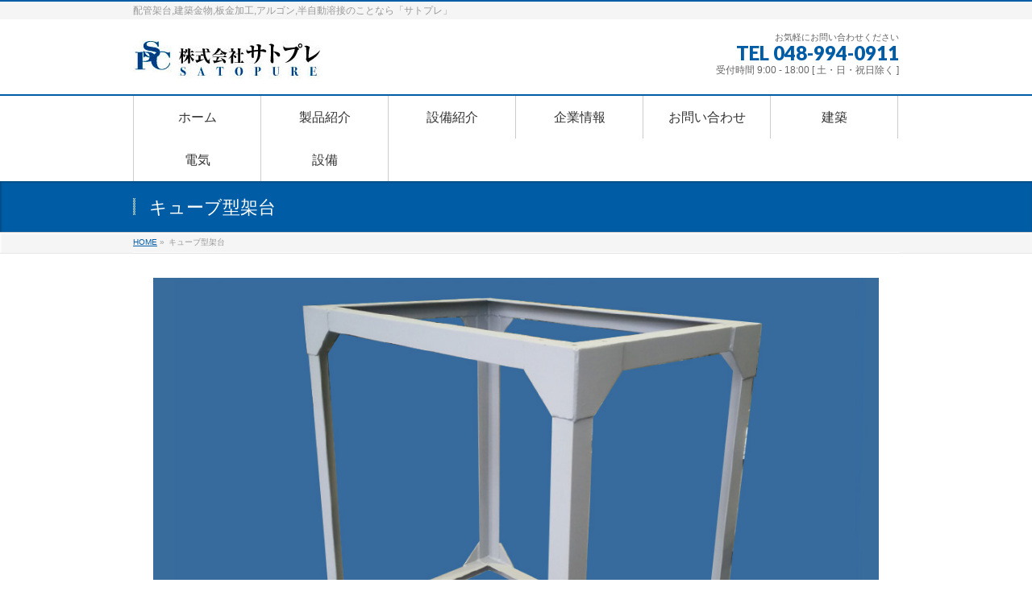

--- FILE ---
content_type: text/html; charset=UTF-8
request_url: https://satopure.com/%E8%A3%BD%E5%93%81%E7%B4%B9%E4%BB%8B/%E6%9E%B6%E5%8F%B0%E7%B3%BB/%E3%82%AD%E3%83%A5%E3%83%BC%E3%83%96%E5%9E%8B%E6%9E%B6%E5%8F%B0/attachment/%E3%82%AD%E3%83%A5%E3%83%BC%E3%83%96%E5%9E%8B%E6%9E%B6%E5%8F%B002/
body_size: 13657
content:
<!DOCTYPE html>
<!--[if IE]>
<meta http-equiv="X-UA-Compatible" content="IE=Edge">
<![endif]-->
<html xmlns:fb="http://ogp.me/ns/fb#" dir="ltr" lang="ja"
	prefix="og: https://ogp.me/ns#" >
<head>
<meta charset="UTF-8" />

<link rel="start" href="https://satopure.com" title="HOME" />

<meta id="viewport" name="viewport" content="width=device-width, initial-scale=1">
<!--[if lt IE 9]><script src="https://satopure.com/wp/wp-content/themes/biz-vektor/js/html5.js"></script><![endif]-->

		<!-- All in One SEO 4.3.4.1 - aioseo.com -->
		<title>キューブ型架台 | 株式会社サトプレ</title>
		<meta name="description" content="キューブ型架台" />
		<meta name="robots" content="max-image-preview:large" />
		<link rel="canonical" href="https://satopure.com/%e8%a3%bd%e5%93%81%e7%b4%b9%e4%bb%8b/%e6%9e%b6%e5%8f%b0%e7%b3%bb/%e3%82%ad%e3%83%a5%e3%83%bc%e3%83%96%e5%9e%8b%e6%9e%b6%e5%8f%b0/attachment/%e3%82%ad%e3%83%a5%e3%83%bc%e3%83%96%e5%9e%8b%e6%9e%b6%e5%8f%b002/" />
		<meta name="generator" content="All in One SEO (AIOSEO) 4.3.4.1 " />
		<meta property="og:locale" content="ja_JP" />
		<meta property="og:site_name" content="株式会社サトプレ | 配管架台,建築金物,板金加工,アルゴン,半自動溶接のことなら「サトプレ」" />
		<meta property="og:type" content="article" />
		<meta property="og:title" content="キューブ型架台 | 株式会社サトプレ" />
		<meta property="og:url" content="https://satopure.com/%e8%a3%bd%e5%93%81%e7%b4%b9%e4%bb%8b/%e6%9e%b6%e5%8f%b0%e7%b3%bb/%e3%82%ad%e3%83%a5%e3%83%bc%e3%83%96%e5%9e%8b%e6%9e%b6%e5%8f%b0/attachment/%e3%82%ad%e3%83%a5%e3%83%bc%e3%83%96%e5%9e%8b%e6%9e%b6%e5%8f%b002/" />
		<meta property="article:published_time" content="2021-04-02T15:16:55+00:00" />
		<meta property="article:modified_time" content="2021-04-03T15:59:22+00:00" />
		<meta name="twitter:card" content="summary" />
		<meta name="twitter:title" content="キューブ型架台 | 株式会社サトプレ" />
		<script type="application/ld+json" class="aioseo-schema">
			{"@context":"https:\/\/schema.org","@graph":[{"@type":"BreadcrumbList","@id":"https:\/\/satopure.com\/%e8%a3%bd%e5%93%81%e7%b4%b9%e4%bb%8b\/%e6%9e%b6%e5%8f%b0%e7%b3%bb\/%e3%82%ad%e3%83%a5%e3%83%bc%e3%83%96%e5%9e%8b%e6%9e%b6%e5%8f%b0\/attachment\/%e3%82%ad%e3%83%a5%e3%83%bc%e3%83%96%e5%9e%8b%e6%9e%b6%e5%8f%b002\/#breadcrumblist","itemListElement":[{"@type":"ListItem","@id":"https:\/\/satopure.com\/#listItem","position":1,"item":{"@type":"WebPage","@id":"https:\/\/satopure.com\/","name":"\u30db\u30fc\u30e0","description":"\u57fc\u7389\u770c\u516b\u6f6e\u5e02,\u914d\u7ba1\u67b6\u53f0,\u5efa\u7bc9\u91d1\u7269,\u677f\u91d1\u52a0\u5de5,\u30a2\u30eb\u30b4\u30f3,\u534a\u81ea\u52d5\u6eb6\u63a5,\u30b5\u30c8\u30d7\u30ec,\u67b6\u53f0,\u30b9\u30ea\u30fc\u30d6,","url":"https:\/\/satopure.com\/"},"nextItem":"https:\/\/satopure.com\/%e8%a3%bd%e5%93%81%e7%b4%b9%e4%bb%8b\/%e6%9e%b6%e5%8f%b0%e7%b3%bb\/%e3%82%ad%e3%83%a5%e3%83%bc%e3%83%96%e5%9e%8b%e6%9e%b6%e5%8f%b0\/attachment\/%e3%82%ad%e3%83%a5%e3%83%bc%e3%83%96%e5%9e%8b%e6%9e%b6%e5%8f%b002\/#listItem"},{"@type":"ListItem","@id":"https:\/\/satopure.com\/%e8%a3%bd%e5%93%81%e7%b4%b9%e4%bb%8b\/%e6%9e%b6%e5%8f%b0%e7%b3%bb\/%e3%82%ad%e3%83%a5%e3%83%bc%e3%83%96%e5%9e%8b%e6%9e%b6%e5%8f%b0\/attachment\/%e3%82%ad%e3%83%a5%e3%83%bc%e3%83%96%e5%9e%8b%e6%9e%b6%e5%8f%b002\/#listItem","position":2,"item":{"@type":"WebPage","@id":"https:\/\/satopure.com\/%e8%a3%bd%e5%93%81%e7%b4%b9%e4%bb%8b\/%e6%9e%b6%e5%8f%b0%e7%b3%bb\/%e3%82%ad%e3%83%a5%e3%83%bc%e3%83%96%e5%9e%8b%e6%9e%b6%e5%8f%b0\/attachment\/%e3%82%ad%e3%83%a5%e3%83%bc%e3%83%96%e5%9e%8b%e6%9e%b6%e5%8f%b002\/","name":"\u30ad\u30e5\u30fc\u30d6\u578b\u67b6\u53f0","description":"\u30ad\u30e5\u30fc\u30d6\u578b\u67b6\u53f0","url":"https:\/\/satopure.com\/%e8%a3%bd%e5%93%81%e7%b4%b9%e4%bb%8b\/%e6%9e%b6%e5%8f%b0%e7%b3%bb\/%e3%82%ad%e3%83%a5%e3%83%bc%e3%83%96%e5%9e%8b%e6%9e%b6%e5%8f%b0\/attachment\/%e3%82%ad%e3%83%a5%e3%83%bc%e3%83%96%e5%9e%8b%e6%9e%b6%e5%8f%b002\/"},"previousItem":"https:\/\/satopure.com\/#listItem"}]},{"@type":"ItemPage","@id":"https:\/\/satopure.com\/%e8%a3%bd%e5%93%81%e7%b4%b9%e4%bb%8b\/%e6%9e%b6%e5%8f%b0%e7%b3%bb\/%e3%82%ad%e3%83%a5%e3%83%bc%e3%83%96%e5%9e%8b%e6%9e%b6%e5%8f%b0\/attachment\/%e3%82%ad%e3%83%a5%e3%83%bc%e3%83%96%e5%9e%8b%e6%9e%b6%e5%8f%b002\/#itempage","url":"https:\/\/satopure.com\/%e8%a3%bd%e5%93%81%e7%b4%b9%e4%bb%8b\/%e6%9e%b6%e5%8f%b0%e7%b3%bb\/%e3%82%ad%e3%83%a5%e3%83%bc%e3%83%96%e5%9e%8b%e6%9e%b6%e5%8f%b0\/attachment\/%e3%82%ad%e3%83%a5%e3%83%bc%e3%83%96%e5%9e%8b%e6%9e%b6%e5%8f%b002\/","name":"\u30ad\u30e5\u30fc\u30d6\u578b\u67b6\u53f0 | \u682a\u5f0f\u4f1a\u793e\u30b5\u30c8\u30d7\u30ec","description":"\u30ad\u30e5\u30fc\u30d6\u578b\u67b6\u53f0","inLanguage":"ja","isPartOf":{"@id":"https:\/\/satopure.com\/#website"},"breadcrumb":{"@id":"https:\/\/satopure.com\/%e8%a3%bd%e5%93%81%e7%b4%b9%e4%bb%8b\/%e6%9e%b6%e5%8f%b0%e7%b3%bb\/%e3%82%ad%e3%83%a5%e3%83%bc%e3%83%96%e5%9e%8b%e6%9e%b6%e5%8f%b0\/attachment\/%e3%82%ad%e3%83%a5%e3%83%bc%e3%83%96%e5%9e%8b%e6%9e%b6%e5%8f%b002\/#breadcrumblist"},"author":{"@id":"https:\/\/satopure.com\/author\/ktk\/#author"},"creator":{"@id":"https:\/\/satopure.com\/author\/ktk\/#author"},"datePublished":"2021-04-02T15:16:55+09:00","dateModified":"2021-04-03T15:59:22+09:00"},{"@type":"Organization","@id":"https:\/\/satopure.com\/#organization","name":"\u682a\u5f0f\u4f1a\u793e\u30b5\u30c8\u30d7\u30ec","url":"https:\/\/satopure.com\/","logo":{"@type":"ImageObject","url":"https:\/\/satopure.com\/wp\/wp-content\/uploads\/2023\/04\/spc_logo.jpg","@id":"https:\/\/satopure.com\/#organizationLogo","width":519,"height":519},"image":{"@id":"https:\/\/satopure.com\/#organizationLogo"}},{"@type":"Person","@id":"https:\/\/satopure.com\/author\/ktk\/#author","url":"https:\/\/satopure.com\/author\/ktk\/","name":"ktk","image":{"@type":"ImageObject","@id":"https:\/\/satopure.com\/%e8%a3%bd%e5%93%81%e7%b4%b9%e4%bb%8b\/%e6%9e%b6%e5%8f%b0%e7%b3%bb\/%e3%82%ad%e3%83%a5%e3%83%bc%e3%83%96%e5%9e%8b%e6%9e%b6%e5%8f%b0\/attachment\/%e3%82%ad%e3%83%a5%e3%83%bc%e3%83%96%e5%9e%8b%e6%9e%b6%e5%8f%b002\/#authorImage","url":"https:\/\/secure.gravatar.com\/avatar\/4d4347d087b7b74e7e94bc82f558af67659baa86e14cf345e5e44a8a7d638553?s=96&d=mm&r=g","width":96,"height":96,"caption":"ktk"}},{"@type":"WebSite","@id":"https:\/\/satopure.com\/#website","url":"https:\/\/satopure.com\/","name":"\u682a\u5f0f\u4f1a\u793e\u30b5\u30c8\u30d7\u30ec","description":"\u914d\u7ba1\u67b6\u53f0,\u5efa\u7bc9\u91d1\u7269,\u677f\u91d1\u52a0\u5de5,\u30a2\u30eb\u30b4\u30f3,\u534a\u81ea\u52d5\u6eb6\u63a5\u306e\u3053\u3068\u306a\u3089\u300c\u30b5\u30c8\u30d7\u30ec\u300d","inLanguage":"ja","publisher":{"@id":"https:\/\/satopure.com\/#organization"}}]}
		</script>
		<!-- All in One SEO -->

<meta name="keywords" content="配管架台, 架台,建築金物,板金加工,半自動溶接,埼玉,八潮,スリーブ" />
<link rel='dns-prefetch' href='//maxcdn.bootstrapcdn.com' />
<link rel='dns-prefetch' href='//fonts.googleapis.com' />
<link rel="alternate" type="application/rss+xml" title="株式会社サトプレ &raquo; フィード" href="https://satopure.com/feed/" />
<link rel="alternate" type="application/rss+xml" title="株式会社サトプレ &raquo; コメントフィード" href="https://satopure.com/comments/feed/" />
<link rel="alternate" type="application/rss+xml" title="株式会社サトプレ &raquo; キューブ型架台 のコメントのフィード" href="https://satopure.com/%e8%a3%bd%e5%93%81%e7%b4%b9%e4%bb%8b/%e6%9e%b6%e5%8f%b0%e7%b3%bb/%e3%82%ad%e3%83%a5%e3%83%bc%e3%83%96%e5%9e%8b%e6%9e%b6%e5%8f%b0/attachment/%e3%82%ad%e3%83%a5%e3%83%bc%e3%83%96%e5%9e%8b%e6%9e%b6%e5%8f%b002/feed/" />
<link rel="alternate" title="oEmbed (JSON)" type="application/json+oembed" href="https://satopure.com/wp-json/oembed/1.0/embed?url=https%3A%2F%2Fsatopure.com%2F%25e8%25a3%25bd%25e5%2593%2581%25e7%25b4%25b9%25e4%25bb%258b%2F%25e6%259e%25b6%25e5%258f%25b0%25e7%25b3%25bb%2F%25e3%2582%25ad%25e3%2583%25a5%25e3%2583%25bc%25e3%2583%2596%25e5%259e%258b%25e6%259e%25b6%25e5%258f%25b0%2Fattachment%2F%25e3%2582%25ad%25e3%2583%25a5%25e3%2583%25bc%25e3%2583%2596%25e5%259e%258b%25e6%259e%25b6%25e5%258f%25b002%2F" />
<link rel="alternate" title="oEmbed (XML)" type="text/xml+oembed" href="https://satopure.com/wp-json/oembed/1.0/embed?url=https%3A%2F%2Fsatopure.com%2F%25e8%25a3%25bd%25e5%2593%2581%25e7%25b4%25b9%25e4%25bb%258b%2F%25e6%259e%25b6%25e5%258f%25b0%25e7%25b3%25bb%2F%25e3%2582%25ad%25e3%2583%25a5%25e3%2583%25bc%25e3%2583%2596%25e5%259e%258b%25e6%259e%25b6%25e5%258f%25b0%2Fattachment%2F%25e3%2582%25ad%25e3%2583%25a5%25e3%2583%25bc%25e3%2583%2596%25e5%259e%258b%25e6%259e%25b6%25e5%258f%25b002%2F&#038;format=xml" />
<meta name="description" content="キューブ型架台" />
<style type="text/css">.keyColorBG,.keyColorBGh:hover,.keyColor_bg,.keyColor_bg_hover:hover{background-color: #c30000;}.keyColorCl,.keyColorClh:hover,.keyColor_txt,.keyColor_txt_hover:hover{color: #c30000;}.keyColorBd,.keyColorBdh:hover,.keyColor_border,.keyColor_border_hover:hover{border-color: #c30000;}.color_keyBG,.color_keyBGh:hover,.color_key_bg,.color_key_bg_hover:hover{background-color: #c30000;}.color_keyCl,.color_keyClh:hover,.color_key_txt,.color_key_txt_hover:hover{color: #c30000;}.color_keyBd,.color_keyBdh:hover,.color_key_border,.color_key_border_hover:hover{border-color: #c30000;}</style>
<style id='wp-img-auto-sizes-contain-inline-css' type='text/css'>
img:is([sizes=auto i],[sizes^="auto," i]){contain-intrinsic-size:3000px 1500px}
/*# sourceURL=wp-img-auto-sizes-contain-inline-css */
</style>
<style id='wp-emoji-styles-inline-css' type='text/css'>

	img.wp-smiley, img.emoji {
		display: inline !important;
		border: none !important;
		box-shadow: none !important;
		height: 1em !important;
		width: 1em !important;
		margin: 0 0.07em !important;
		vertical-align: -0.1em !important;
		background: none !important;
		padding: 0 !important;
	}
/*# sourceURL=wp-emoji-styles-inline-css */
</style>
<style id='wp-block-library-inline-css' type='text/css'>
:root{--wp-block-synced-color:#7a00df;--wp-block-synced-color--rgb:122,0,223;--wp-bound-block-color:var(--wp-block-synced-color);--wp-editor-canvas-background:#ddd;--wp-admin-theme-color:#007cba;--wp-admin-theme-color--rgb:0,124,186;--wp-admin-theme-color-darker-10:#006ba1;--wp-admin-theme-color-darker-10--rgb:0,107,160.5;--wp-admin-theme-color-darker-20:#005a87;--wp-admin-theme-color-darker-20--rgb:0,90,135;--wp-admin-border-width-focus:2px}@media (min-resolution:192dpi){:root{--wp-admin-border-width-focus:1.5px}}.wp-element-button{cursor:pointer}:root .has-very-light-gray-background-color{background-color:#eee}:root .has-very-dark-gray-background-color{background-color:#313131}:root .has-very-light-gray-color{color:#eee}:root .has-very-dark-gray-color{color:#313131}:root .has-vivid-green-cyan-to-vivid-cyan-blue-gradient-background{background:linear-gradient(135deg,#00d084,#0693e3)}:root .has-purple-crush-gradient-background{background:linear-gradient(135deg,#34e2e4,#4721fb 50%,#ab1dfe)}:root .has-hazy-dawn-gradient-background{background:linear-gradient(135deg,#faaca8,#dad0ec)}:root .has-subdued-olive-gradient-background{background:linear-gradient(135deg,#fafae1,#67a671)}:root .has-atomic-cream-gradient-background{background:linear-gradient(135deg,#fdd79a,#004a59)}:root .has-nightshade-gradient-background{background:linear-gradient(135deg,#330968,#31cdcf)}:root .has-midnight-gradient-background{background:linear-gradient(135deg,#020381,#2874fc)}:root{--wp--preset--font-size--normal:16px;--wp--preset--font-size--huge:42px}.has-regular-font-size{font-size:1em}.has-larger-font-size{font-size:2.625em}.has-normal-font-size{font-size:var(--wp--preset--font-size--normal)}.has-huge-font-size{font-size:var(--wp--preset--font-size--huge)}.has-text-align-center{text-align:center}.has-text-align-left{text-align:left}.has-text-align-right{text-align:right}.has-fit-text{white-space:nowrap!important}#end-resizable-editor-section{display:none}.aligncenter{clear:both}.items-justified-left{justify-content:flex-start}.items-justified-center{justify-content:center}.items-justified-right{justify-content:flex-end}.items-justified-space-between{justify-content:space-between}.screen-reader-text{border:0;clip-path:inset(50%);height:1px;margin:-1px;overflow:hidden;padding:0;position:absolute;width:1px;word-wrap:normal!important}.screen-reader-text:focus{background-color:#ddd;clip-path:none;color:#444;display:block;font-size:1em;height:auto;left:5px;line-height:normal;padding:15px 23px 14px;text-decoration:none;top:5px;width:auto;z-index:100000}html :where(.has-border-color){border-style:solid}html :where([style*=border-top-color]){border-top-style:solid}html :where([style*=border-right-color]){border-right-style:solid}html :where([style*=border-bottom-color]){border-bottom-style:solid}html :where([style*=border-left-color]){border-left-style:solid}html :where([style*=border-width]){border-style:solid}html :where([style*=border-top-width]){border-top-style:solid}html :where([style*=border-right-width]){border-right-style:solid}html :where([style*=border-bottom-width]){border-bottom-style:solid}html :where([style*=border-left-width]){border-left-style:solid}html :where(img[class*=wp-image-]){height:auto;max-width:100%}:where(figure){margin:0 0 1em}html :where(.is-position-sticky){--wp-admin--admin-bar--position-offset:var(--wp-admin--admin-bar--height,0px)}@media screen and (max-width:600px){html :where(.is-position-sticky){--wp-admin--admin-bar--position-offset:0px}}

/*# sourceURL=wp-block-library-inline-css */
</style><style id='global-styles-inline-css' type='text/css'>
:root{--wp--preset--aspect-ratio--square: 1;--wp--preset--aspect-ratio--4-3: 4/3;--wp--preset--aspect-ratio--3-4: 3/4;--wp--preset--aspect-ratio--3-2: 3/2;--wp--preset--aspect-ratio--2-3: 2/3;--wp--preset--aspect-ratio--16-9: 16/9;--wp--preset--aspect-ratio--9-16: 9/16;--wp--preset--color--black: #000000;--wp--preset--color--cyan-bluish-gray: #abb8c3;--wp--preset--color--white: #ffffff;--wp--preset--color--pale-pink: #f78da7;--wp--preset--color--vivid-red: #cf2e2e;--wp--preset--color--luminous-vivid-orange: #ff6900;--wp--preset--color--luminous-vivid-amber: #fcb900;--wp--preset--color--light-green-cyan: #7bdcb5;--wp--preset--color--vivid-green-cyan: #00d084;--wp--preset--color--pale-cyan-blue: #8ed1fc;--wp--preset--color--vivid-cyan-blue: #0693e3;--wp--preset--color--vivid-purple: #9b51e0;--wp--preset--gradient--vivid-cyan-blue-to-vivid-purple: linear-gradient(135deg,rgb(6,147,227) 0%,rgb(155,81,224) 100%);--wp--preset--gradient--light-green-cyan-to-vivid-green-cyan: linear-gradient(135deg,rgb(122,220,180) 0%,rgb(0,208,130) 100%);--wp--preset--gradient--luminous-vivid-amber-to-luminous-vivid-orange: linear-gradient(135deg,rgb(252,185,0) 0%,rgb(255,105,0) 100%);--wp--preset--gradient--luminous-vivid-orange-to-vivid-red: linear-gradient(135deg,rgb(255,105,0) 0%,rgb(207,46,46) 100%);--wp--preset--gradient--very-light-gray-to-cyan-bluish-gray: linear-gradient(135deg,rgb(238,238,238) 0%,rgb(169,184,195) 100%);--wp--preset--gradient--cool-to-warm-spectrum: linear-gradient(135deg,rgb(74,234,220) 0%,rgb(151,120,209) 20%,rgb(207,42,186) 40%,rgb(238,44,130) 60%,rgb(251,105,98) 80%,rgb(254,248,76) 100%);--wp--preset--gradient--blush-light-purple: linear-gradient(135deg,rgb(255,206,236) 0%,rgb(152,150,240) 100%);--wp--preset--gradient--blush-bordeaux: linear-gradient(135deg,rgb(254,205,165) 0%,rgb(254,45,45) 50%,rgb(107,0,62) 100%);--wp--preset--gradient--luminous-dusk: linear-gradient(135deg,rgb(255,203,112) 0%,rgb(199,81,192) 50%,rgb(65,88,208) 100%);--wp--preset--gradient--pale-ocean: linear-gradient(135deg,rgb(255,245,203) 0%,rgb(182,227,212) 50%,rgb(51,167,181) 100%);--wp--preset--gradient--electric-grass: linear-gradient(135deg,rgb(202,248,128) 0%,rgb(113,206,126) 100%);--wp--preset--gradient--midnight: linear-gradient(135deg,rgb(2,3,129) 0%,rgb(40,116,252) 100%);--wp--preset--font-size--small: 13px;--wp--preset--font-size--medium: 20px;--wp--preset--font-size--large: 36px;--wp--preset--font-size--x-large: 42px;--wp--preset--spacing--20: 0.44rem;--wp--preset--spacing--30: 0.67rem;--wp--preset--spacing--40: 1rem;--wp--preset--spacing--50: 1.5rem;--wp--preset--spacing--60: 2.25rem;--wp--preset--spacing--70: 3.38rem;--wp--preset--spacing--80: 5.06rem;--wp--preset--shadow--natural: 6px 6px 9px rgba(0, 0, 0, 0.2);--wp--preset--shadow--deep: 12px 12px 50px rgba(0, 0, 0, 0.4);--wp--preset--shadow--sharp: 6px 6px 0px rgba(0, 0, 0, 0.2);--wp--preset--shadow--outlined: 6px 6px 0px -3px rgb(255, 255, 255), 6px 6px rgb(0, 0, 0);--wp--preset--shadow--crisp: 6px 6px 0px rgb(0, 0, 0);}:where(.is-layout-flex){gap: 0.5em;}:where(.is-layout-grid){gap: 0.5em;}body .is-layout-flex{display: flex;}.is-layout-flex{flex-wrap: wrap;align-items: center;}.is-layout-flex > :is(*, div){margin: 0;}body .is-layout-grid{display: grid;}.is-layout-grid > :is(*, div){margin: 0;}:where(.wp-block-columns.is-layout-flex){gap: 2em;}:where(.wp-block-columns.is-layout-grid){gap: 2em;}:where(.wp-block-post-template.is-layout-flex){gap: 1.25em;}:where(.wp-block-post-template.is-layout-grid){gap: 1.25em;}.has-black-color{color: var(--wp--preset--color--black) !important;}.has-cyan-bluish-gray-color{color: var(--wp--preset--color--cyan-bluish-gray) !important;}.has-white-color{color: var(--wp--preset--color--white) !important;}.has-pale-pink-color{color: var(--wp--preset--color--pale-pink) !important;}.has-vivid-red-color{color: var(--wp--preset--color--vivid-red) !important;}.has-luminous-vivid-orange-color{color: var(--wp--preset--color--luminous-vivid-orange) !important;}.has-luminous-vivid-amber-color{color: var(--wp--preset--color--luminous-vivid-amber) !important;}.has-light-green-cyan-color{color: var(--wp--preset--color--light-green-cyan) !important;}.has-vivid-green-cyan-color{color: var(--wp--preset--color--vivid-green-cyan) !important;}.has-pale-cyan-blue-color{color: var(--wp--preset--color--pale-cyan-blue) !important;}.has-vivid-cyan-blue-color{color: var(--wp--preset--color--vivid-cyan-blue) !important;}.has-vivid-purple-color{color: var(--wp--preset--color--vivid-purple) !important;}.has-black-background-color{background-color: var(--wp--preset--color--black) !important;}.has-cyan-bluish-gray-background-color{background-color: var(--wp--preset--color--cyan-bluish-gray) !important;}.has-white-background-color{background-color: var(--wp--preset--color--white) !important;}.has-pale-pink-background-color{background-color: var(--wp--preset--color--pale-pink) !important;}.has-vivid-red-background-color{background-color: var(--wp--preset--color--vivid-red) !important;}.has-luminous-vivid-orange-background-color{background-color: var(--wp--preset--color--luminous-vivid-orange) !important;}.has-luminous-vivid-amber-background-color{background-color: var(--wp--preset--color--luminous-vivid-amber) !important;}.has-light-green-cyan-background-color{background-color: var(--wp--preset--color--light-green-cyan) !important;}.has-vivid-green-cyan-background-color{background-color: var(--wp--preset--color--vivid-green-cyan) !important;}.has-pale-cyan-blue-background-color{background-color: var(--wp--preset--color--pale-cyan-blue) !important;}.has-vivid-cyan-blue-background-color{background-color: var(--wp--preset--color--vivid-cyan-blue) !important;}.has-vivid-purple-background-color{background-color: var(--wp--preset--color--vivid-purple) !important;}.has-black-border-color{border-color: var(--wp--preset--color--black) !important;}.has-cyan-bluish-gray-border-color{border-color: var(--wp--preset--color--cyan-bluish-gray) !important;}.has-white-border-color{border-color: var(--wp--preset--color--white) !important;}.has-pale-pink-border-color{border-color: var(--wp--preset--color--pale-pink) !important;}.has-vivid-red-border-color{border-color: var(--wp--preset--color--vivid-red) !important;}.has-luminous-vivid-orange-border-color{border-color: var(--wp--preset--color--luminous-vivid-orange) !important;}.has-luminous-vivid-amber-border-color{border-color: var(--wp--preset--color--luminous-vivid-amber) !important;}.has-light-green-cyan-border-color{border-color: var(--wp--preset--color--light-green-cyan) !important;}.has-vivid-green-cyan-border-color{border-color: var(--wp--preset--color--vivid-green-cyan) !important;}.has-pale-cyan-blue-border-color{border-color: var(--wp--preset--color--pale-cyan-blue) !important;}.has-vivid-cyan-blue-border-color{border-color: var(--wp--preset--color--vivid-cyan-blue) !important;}.has-vivid-purple-border-color{border-color: var(--wp--preset--color--vivid-purple) !important;}.has-vivid-cyan-blue-to-vivid-purple-gradient-background{background: var(--wp--preset--gradient--vivid-cyan-blue-to-vivid-purple) !important;}.has-light-green-cyan-to-vivid-green-cyan-gradient-background{background: var(--wp--preset--gradient--light-green-cyan-to-vivid-green-cyan) !important;}.has-luminous-vivid-amber-to-luminous-vivid-orange-gradient-background{background: var(--wp--preset--gradient--luminous-vivid-amber-to-luminous-vivid-orange) !important;}.has-luminous-vivid-orange-to-vivid-red-gradient-background{background: var(--wp--preset--gradient--luminous-vivid-orange-to-vivid-red) !important;}.has-very-light-gray-to-cyan-bluish-gray-gradient-background{background: var(--wp--preset--gradient--very-light-gray-to-cyan-bluish-gray) !important;}.has-cool-to-warm-spectrum-gradient-background{background: var(--wp--preset--gradient--cool-to-warm-spectrum) !important;}.has-blush-light-purple-gradient-background{background: var(--wp--preset--gradient--blush-light-purple) !important;}.has-blush-bordeaux-gradient-background{background: var(--wp--preset--gradient--blush-bordeaux) !important;}.has-luminous-dusk-gradient-background{background: var(--wp--preset--gradient--luminous-dusk) !important;}.has-pale-ocean-gradient-background{background: var(--wp--preset--gradient--pale-ocean) !important;}.has-electric-grass-gradient-background{background: var(--wp--preset--gradient--electric-grass) !important;}.has-midnight-gradient-background{background: var(--wp--preset--gradient--midnight) !important;}.has-small-font-size{font-size: var(--wp--preset--font-size--small) !important;}.has-medium-font-size{font-size: var(--wp--preset--font-size--medium) !important;}.has-large-font-size{font-size: var(--wp--preset--font-size--large) !important;}.has-x-large-font-size{font-size: var(--wp--preset--font-size--x-large) !important;}
/*# sourceURL=global-styles-inline-css */
</style>

<style id='classic-theme-styles-inline-css' type='text/css'>
/*! This file is auto-generated */
.wp-block-button__link{color:#fff;background-color:#32373c;border-radius:9999px;box-shadow:none;text-decoration:none;padding:calc(.667em + 2px) calc(1.333em + 2px);font-size:1.125em}.wp-block-file__button{background:#32373c;color:#fff;text-decoration:none}
/*# sourceURL=/wp-includes/css/classic-themes.min.css */
</style>
<link rel='stylesheet' id='sow-button-base-css' href='https://satopure.com/wp/wp-content/plugins/so-widgets-bundle/widgets/button/css/style.css?ver=1.47.1' type='text/css' media='all' />
<link rel='stylesheet' id='sow-button-atom-9e7703286c3e-css' href='https://satopure.com/wp/wp-content/uploads/siteorigin-widgets/sow-button-atom-9e7703286c3e.css?ver=6.9' type='text/css' media='all' />
<link rel='stylesheet' id='child-pages-shortcode-css-css' href='https://satopure.com/wp/wp-content/plugins/child-pages-shortcode/css/child-pages-shortcode.min.css?ver=1.1.4' type='text/css' media='all' />
<link rel='stylesheet' id='Biz_Vektor_common_style-css' href='https://satopure.com/wp/wp-content/themes/biz-vektor/css/bizvektor_common_min.css?ver=1.8.24' type='text/css' media='all' />
<link rel='stylesheet' id='Biz_Vektor_Design_style-css' href='https://satopure.com/wp/wp-content/themes/biz-vektor/design_skins/001/001.css?ver=1.8.24' type='text/css' media='all' />
<link rel='stylesheet' id='Biz_Vektor_plugin_sns_style-css' href='https://satopure.com/wp/wp-content/themes/biz-vektor/plugins/sns/style_bizvektor_sns.css?ver=6.9' type='text/css' media='all' />
<link rel='stylesheet' id='Biz_Vektor_add_font_awesome-css' href='//maxcdn.bootstrapcdn.com/font-awesome/4.3.0/css/font-awesome.min.css?ver=6.9' type='text/css' media='all' />
<link rel='stylesheet' id='Biz_Vektor_add_web_fonts-css' href='//fonts.googleapis.com/css?family=Droid+Sans%3A700%7CLato%3A900%7CAnton&#038;ver=6.9' type='text/css' media='all' />
<link rel='stylesheet' id='tablepress-default-css' href='https://satopure.com/wp/wp-content/plugins/tablepress/css/build/default.css?ver=2.1' type='text/css' media='all' />
<link rel='stylesheet' id='tablepress-responsive-tables-css' href='https://satopure.com/wp/wp-content/plugins/tablepress-responsive-tables/css/tablepress-responsive.min.css?ver=1.8' type='text/css' media='all' />
<script type="text/javascript" src="https://satopure.com/wp/wp-includes/js/jquery/jquery.min.js?ver=3.7.1" id="jquery-core-js"></script>
<script type="text/javascript" src="https://satopure.com/wp/wp-includes/js/jquery/jquery-migrate.min.js?ver=3.4.1" id="jquery-migrate-js"></script>
<script type="text/javascript" src="https://satopure.com/wp/wp-content/plugins/child-pages-shortcode/js/child-pages-shortcode.min.js?ver=1.1.4" id="child-pages-shortcode-js"></script>
<link rel="https://api.w.org/" href="https://satopure.com/wp-json/" /><link rel="alternate" title="JSON" type="application/json" href="https://satopure.com/wp-json/wp/v2/media/655" /><link rel="EditURI" type="application/rsd+xml" title="RSD" href="https://satopure.com/wp/xmlrpc.php?rsd" />
<link rel='shortlink' href='https://satopure.com/?p=655' />
<script>
	var lightbox_transition = 'elastic';
	var lightbox_speed = 800;
	var lightbox_fadeOut = 300;
	var lightbox_title = false;
	var lightbox_scalePhotos = true;
	var lightbox_scrolling = false;
	var lightbox_opacity = 0.201;
	var lightbox_open = false;
	var lightbox_returnFocus = true;
	var lightbox_trapFocus = true;
	var lightbox_fastIframe = true;
	var lightbox_preloading = true;
	var lightbox_overlayClose = true;
	var lightbox_escKey = false;
	var lightbox_arrowKey = false;
	var lightbox_loop = true;
	var lightbox_closeButton = true;
	var lightbox_previous = "previous";
	var lightbox_next = "next";
	var lightbox_close = "close";
	var lightbox_html = false;
	var lightbox_photo = false;
	var lightbox_width = '';
	var lightbox_height = '';
	var lightbox_innerWidth = 'false';
	var lightbox_innerHeight = 'false';
	var lightbox_initialWidth = '300';
	var lightbox_initialHeight = '100';
	
        var maxwidth=jQuery(window).width();
        if(maxwidth>768){maxwidth=768;}
        var lightbox_maxWidth = maxwidth;
        var lightbox_maxHeight = 500;
	
        var lightbox_slideshow = false;
	var lightbox_slideshowSpeed = 2500;
	var lightbox_slideshowAuto = true;
	var lightbox_slideshowStart = "start slideshow";
	var lightbox_slideshowStop = "stop slideshow";
	var lightbox_fixed = true;
	
	
			var lightbox_top = false;
		var lightbox_bottom = false;
		var lightbox_left = false;
		var lightbox_right = false;
		
	var lightbox_reposition = false;
	var lightbox_retinaImage = true;
	var lightbox_retinaUrl = false;
	var lightbox_retinaSuffix = "@2x.$1";
    jQuery(window).load(function(){
            var title;
            jQuery('a.cboxElement').click(function(){
                if(jQuery(this).find('img').attr('alt'))
                    title = jQuery(this).find('img').attr('alt');
                else 
                    title='';
                setTimeout(function(){
                    jQuery('#cboxContent #cboxTitle').text(title);
                },1000);
            });
            jQuery('#cboxNext,#cboxPrevious').click(function(){
                setTimeout(function(){
                var src = jQuery('img.cboxPhoto').attr('src'); 
                jQuery('a.cboxElement').each(function(){
                    if(src == jQuery(this).attr('href')){
                        title = jQuery(this).find('img').attr('alt');
                        jQuery('#cboxContent #cboxTitle').text(title);
                    }
                });
                },1000);
            });
            jQuery('body').on('click','#cboxLoadedContent img',function(){
                setTimeout(function(){
                var src = jQuery('img.cboxPhoto').attr('src'); 
                jQuery('a.cboxElement').each(function(){
                    if(src == jQuery(this).attr('href')){
                        title = jQuery(this).find('img').attr('alt');
                        jQuery('#cboxContent #cboxTitle').text(title);
                    }
                });
                },1000);
            });
        });
</script>
<!--[if lte IE 8]>
<link rel="stylesheet" type="text/css" media="all" href="https://satopure.com/wp/wp-content/themes/biz-vektor/design_skins/001/001_oldie.css" />
<![endif]-->
<link rel="SHORTCUT ICON" HREF="//satopure.com/wp/wp-content/uploads/2016/09/favicon.ico" /><link rel="pingback" href="https://satopure.com/wp/xmlrpc.php" />
<style type="text/css" id="custom-background-css">
body.custom-background { background-color: #ffffff; }
</style>
			<style type="text/css">
a	{ color:#005da5; }
a:hover	{ color:#1894f2;}

a.btn,
.linkBtn.linkBtnS a,
.linkBtn.linkBtnM a,
.moreLink a,
.btn.btnS a,
.btn.btnM a,
.btn.btnL a,
#content p.btn.btnL input,
input[type=button],
input[type=submit],
#searchform input[type=submit],
p.form-submit input[type=submit],
form#searchform input#searchsubmit,
#content form input.wpcf7-submit,
#confirm-button input	{ background-color:#005da5;color:#f5f5f5; }

.moreLink a:hover,
.btn.btnS a:hover,
.btn.btnM a:hover,
.btn.btnL a:hover	{ background-color:#1894f2; color:#f5f5f5;}

#headerTop { border-top-color:#005da5;}
#header #headContact #headContactTel	{color:#005da5;}

#gMenu	{ border-top:2px solid #005da5; }
#gMenu h3.assistive-text {
background-color:#005da5;
border-right:1px solid #003359;
background: -webkit-gradient(linear, 0 0, 0 bottom, from(#005da5), to(#003359));
background: -moz-linear-gradient(#005da5, #003359);
background: linear-gradient(#005da5, #003359);
-ms-filter: "progid:DXImageTransform.Microsoft.Gradient(StartColorStr=#005da5, EndColorStr=#003359)";
}

#gMenu .menu li.current_page_item > a,
#gMenu .menu li > a:hover { background-color:#005da5; }

#pageTitBnr	{ background-color:#005da5; }

#panList a	{ color:#005da5; }
#panList a:hover	{ color:#1894f2; }

#content h2,
#content h1.contentTitle,
#content h1.entryPostTitle { border-top:2px solid #005da5;}
#content h3	{ border-left-color:#005da5;}
#content h4,
#content dt	{ color:#005da5; }

#content .infoList .infoCate a:hover	{ background-color:#005da5; }

#content .child_page_block h4 a	{ border-color:#005da5; }
#content .child_page_block h4 a:hover,
#content .child_page_block p a:hover	{ color:#005da5; }

#content .childPageBox ul li.current_page_item li a	{ color:#005da5; }

#content .mainFootContact p.mainFootTxt span.mainFootTel	{ color:#005da5; }
#content .mainFootContact .mainFootBt a			{ background-color:#005da5; }
#content .mainFootContact .mainFootBt a:hover	{ background-color:#1894f2; }

.sideTower .localHead	{ border-top-color:#005da5; }
.sideTower li.sideBnr#sideContact a		{ background-color:#005da5; }
.sideTower li.sideBnr#sideContact a:hover	{ background-color:#1894f2; }
.sideTower .sideWidget h4	{ border-left-color:#005da5; }

#pagetop a	{ background-color:#005da5; }
#footMenu	{ background-color:#005da5;border-top-color:#003359; }

#topMainBnr	{ background-color:#005da5; }
#topMainBnrFrame a.slideFrame:hover	{ border:4px solid #1894f2; }

#topPr .topPrInner h3	{ border-left-color:#005da5 ; }
#topPr .topPrInner p.moreLink a	{ background-color:#005da5; }
#topPr .topPrInner p.moreLink a:hover { background-color:#1894f2; }

.paging span,
.paging a	{ color:#005da5;border:1px solid #005da5; }
.paging span.current,
.paging a:hover	{ background-color:#005da5; }

@media (min-width: 770px) {
#gMenu .menu > li.current_page_item > a,
#gMenu .menu > li.current-menu-item > a,
#gMenu .menu > li.current_page_ancestor > a ,
#gMenu .menu > li.current-page-ancestor > a ,
#gMenu .menu > li > a:hover	{
background-color:#005da5;
border-right:1px solid #003359;
background: -webkit-gradient(linear, 0 0, 0 bottom, from(#005da5), to(#003359));
background: -moz-linear-gradient(#005da5, #003359);
background: linear-gradient(#005da5, #003359);
-ms-filter: "progid:DXImageTransform.Microsoft.Gradient(StartColorStr=#005da5, EndColorStr=#003359)";
}
}
		</style>
<!--[if lte IE 8]>
<style type="text/css">
#gMenu .menu > li.current_page_item > a,
#gMenu .menu > li.current_menu_item > a,
#gMenu .menu > li.current_page_ancestor > a ,
#gMenu .menu > li.current-page-ancestor > a ,
#gMenu .menu > li > a:hover	{
background-color:#005da5;
border-right:1px solid #003359;
background: -webkit-gradient(linear, 0 0, 0 bottom, from(#005da5), to(#003359));
background: -moz-linear-gradient(#005da5, #003359);
background: linear-gradient(#005da5, #003359);
-ms-filter: "progid:DXImageTransform.Microsoft.Gradient(StartColorStr=#005da5, EndColorStr=#003359)";
}
</style>
<![endif]-->

	<style type="text/css">
/*-------------------------------------------*/
/*	menu divide
/*-------------------------------------------*/
@media (min-width: 970px) {
#gMenu .menu > li { width:158px; text-align:center; }
#gMenu .menu > li.current_menu_item,
#gMenu .menu > li.current-menu-item,
#gMenu .menu > li.current-menu-ancestor,
#gMenu .menu > li.current_page_item,
#gMenu .menu > li.current_page_ancestor,
#gMenu .menu > li.current-page-ancestor { width:159px; }
}
</style>
<!--[if lte IE 8]>
<style type="text/css">
#gMenu .menu li { width:158px; text-align:center; }
#gMenu .menu li.current_page_item,
#gMenu .menu li.current_page_ancestor { width:159px; }
</style>
<![endif]-->
<style type="text/css">
/*-------------------------------------------*/
/*	font
/*-------------------------------------------*/
h1,h2,h3,h4,h4,h5,h6,#header #site-title,#pageTitBnr #pageTitInner #pageTit,#content .leadTxt,#sideTower .localHead {font-family: "ヒラギノ角ゴ Pro W3","Hiragino Kaku Gothic Pro","メイリオ",Meiryo,Osaka,"ＭＳ Ｐゴシック","MS PGothic",sans-serif; }
#pageTitBnr #pageTitInner #pageTit { font-weight:lighter; }
#gMenu .menu li a strong {font-family: "ヒラギノ角ゴ Pro W3","Hiragino Kaku Gothic Pro","メイリオ",Meiryo,Osaka,"ＭＳ Ｐゴシック","MS PGothic",sans-serif; }
</style>
<link rel="stylesheet" href="https://satopure.com/wp/wp-content/themes/biz-vektor/style.css" type="text/css" media="all" />
<style type="text/css">
table.syoninzu {
 border-top: initial;
    font-size: 115%;
}

table.syoninzu td {
 border: initial !important;
}

table.syoninzu a {
 color: #fff;
    background: #0D516E;
    padding: 10px;
    text-decoration: initial;
}

a.btn--orange {
  color: #fff;
  background-color: #006FC5;
    border-bottom: 5px solid #005291;
}
a.btn--orange:hover {
  margin-top: 2px;
  color: #fff;
  background: #004478;
  border-bottom: 2px solid #002745;
}
a.btn--shadow {
  -webkit-box-shadow: 0 3px 5px rgba(0, 0, 0, .3);
  box-shadow: 0 3px 5px rgba(0, 0, 0, .3);
}


.btn,
a.btn,
button.btn {
  font-size: 1.0rem;
  font-weight: 700;
  line-height: 1.5;
  position: relative;
  display: inline-block;
  cursor: pointer;
  -webkit-user-select: none;
  -moz-user-select: none;
  -ms-user-select: none;
  user-select: none;
  -webkit-transition: all 0.3s;
  transition: all 0.3s;
  text-align: left;
  vertical-align: middle;
  text-decoration: none;
  letter-spacing: 0.1em;
  color: #FFF;
}
#gMenu {
background: #FFF;
}

#gMenu .menu li a { 
    padding: 18px 15px 18px; 
    background: #fff;
    font-size: 1.2em;
}

#gMenu .menu > li.current_menu_item, #gMenu .menu > li.current-menu-item, #gMenu .menu > li.current-menu-ancestor, #gMenu .menu > li.current_page_item, #gMenu .menu > li.current_page_ancestor, #gMenu .menu > li.current-page-ancestor {
    width: 158px;
}

/*----------------------------------------------------
  装飾関連
----------------------------------------------------*/

/* 2列表示 */

.post_row:after {
    content: " ";
    display: table;
}

.post_col-2 {
    position: relative;
    min-height: 1px;
    width: 100%;
    float: left;
    padding-right: 10px;
    padding-left: 10px;
    -webkit-box-sizing: border-box;
    -moz-box-sizing: border-box;
    box-sizing: border-box;
    margin-bottom: 2em;
}

.post_col-2 {
    width: 50%;
}</style>
	<link rel='stylesheet' id='style-name-css' href='https://satopure.com/wp/wp-content/plugins/lightbox/css/frontend/colorbox-1.css?ver=6.9' type='text/css' media='all' />
</head>

<body class="attachment wp-singular attachment-template-default single single-attachment postid-655 attachmentid-655 attachment-jpeg custom-background wp-theme-biz-vektor two-column right-sidebar">

<div id="fb-root"></div>

<div id="wrap">

<!--[if lte IE 8]>
<div id="eradi_ie_box">
<div class="alert_title">ご利用の <span style="font-weight: bold;">Internet Exproler</span> は古すぎます。</div>
<p>あなたがご利用の Internet Explorer はすでにサポートが終了しているため、正しい表示・動作を保証しておりません。<br />
古い Internet Exproler はセキュリティーの観点からも、<a href="https://www.microsoft.com/ja-jp/windows/lifecycle/iesupport/" target="_blank" >新しいブラウザに移行する事が強く推奨されています。</a><br />
<a href="http://windows.microsoft.com/ja-jp/internet-explorer/" target="_blank" >最新のInternet Exproler</a> や <a href="https://www.microsoft.com/ja-jp/windows/microsoft-edge" target="_blank" >Edge</a> を利用するか、<a href="https://www.google.co.jp/chrome/browser/index.html" target="_blank">Chrome</a> や <a href="https://www.mozilla.org/ja/firefox/new/" target="_blank">Firefox</a> など、より早くて快適なブラウザをご利用ください。</p>
</div>
<![endif]-->

<!-- [ #headerTop ] -->
<div id="headerTop">
<div class="innerBox">
<div id="site-description">配管架台,建築金物,板金加工,アルゴン,半自動溶接のことなら「サトプレ」</div>
</div>
</div><!-- [ /#headerTop ] -->

<!-- [ #header ] -->
<div id="header">
<div id="headerInner" class="innerBox">
<!-- [ #headLogo ] -->
<div id="site-title">
<a href="https://satopure.com/" title="株式会社サトプレ" rel="home">
<img src="http://satopure.com/wp/wp-content/uploads/2019/09/Sspc_logo_kabusiki-1.jpg" alt="株式会社サトプレ" /></a>
</div>
<!-- [ /#headLogo ] -->

<!-- [ #headContact ] -->
<div id="headContact" class="itemClose" onclick="showHide('headContact');"><div id="headContactInner">
<div id="headContactTxt">お気軽にお問い合わせください</div>
<div id="headContactTel">TEL 048-994-0911</div>
<div id="headContactTime">受付時間 9:00 - 18:00 [ 土・日・祝日除く ]</div>
</div></div><!-- [ /#headContact ] -->

</div>
<!-- #headerInner -->
</div>
<!-- [ /#header ] -->


<!-- [ #gMenu ] -->
<div id="gMenu" class="itemClose">
<div id="gMenuInner" class="innerBox">
<h3 class="assistive-text" onclick="showHide('gMenu');"><span>MENU</span></h3>
<div class="skip-link screen-reader-text">
	<a href="#content" title="メニューを飛ばす">メニューを飛ばす</a>
</div>
<div class="menu-%e3%83%9e%e3%82%a4%e3%83%a1%e3%83%8b%e3%83%a5%e3%83%bc-container"><ul id="menu-%e3%83%9e%e3%82%a4%e3%83%a1%e3%83%8b%e3%83%a5%e3%83%bc" class="menu"><li id="menu-item-28" class="menu-item menu-item-type-custom menu-item-object-custom menu-item-home"><a href="http://satopure.com/"><strong>ホーム</strong></a></li>
<li id="menu-item-34" class="menu-item menu-item-type-post_type menu-item-object-page menu-item-has-children"><a href="https://satopure.com/%e8%a3%bd%e5%93%81%e7%b4%b9%e4%bb%8b/"><strong>製品紹介</strong></a>
<ul class="sub-menu">
	<li id="menu-item-851" class="menu-item menu-item-type-post_type menu-item-object-page"><a href="https://satopure.com/%e8%a3%bd%e5%93%81%e7%b4%b9%e4%bb%8b/%e5%9f%ba%e7%a4%8e%e9%96%a2%e4%bf%82/">基礎関係</a></li>
	<li id="menu-item-35" class="menu-item menu-item-type-post_type menu-item-object-page"><a href="https://satopure.com/%e8%a3%bd%e5%93%81%e7%b4%b9%e4%bb%8b/%e3%82%b9%e3%83%aa%e3%83%bc%e3%83%96/">スリーブ</a></li>
	<li id="menu-item-292" class="menu-item menu-item-type-post_type menu-item-object-page"><a href="https://satopure.com/%e8%a3%bd%e5%93%81%e7%b4%b9%e4%bb%8b/%e5%bb%ba%e7%af%89%e9%87%91%e7%89%a9/">建築金物</a></li>
	<li id="menu-item-37" class="menu-item menu-item-type-post_type menu-item-object-page"><a href="https://satopure.com/%e8%a3%bd%e5%93%81%e7%b4%b9%e4%bb%8b/%e6%9e%b6%e5%8f%b0%e7%b3%bb/">架台系</a></li>
	<li id="menu-item-556" class="menu-item menu-item-type-post_type menu-item-object-page"><a href="https://satopure.com/%e8%a3%bd%e5%93%81%e7%b4%b9%e4%bb%8b/%e3%81%9d%e3%81%ae%e4%bb%96/">その他・特注品</a></li>
</ul>
</li>
<li id="menu-item-38" class="menu-item menu-item-type-post_type menu-item-object-page"><a href="https://satopure.com/%e8%a8%ad%e5%82%99%e7%b4%b9%e4%bb%8b/"><strong>設備紹介</strong></a></li>
<li id="menu-item-30" class="menu-item menu-item-type-post_type menu-item-object-page menu-item-has-children"><a href="https://satopure.com/%e4%bc%81%e6%a5%ad%e6%83%85%e5%a0%b1/"><strong>企業情報</strong></a>
<ul class="sub-menu">
	<li id="menu-item-32" class="menu-item menu-item-type-post_type menu-item-object-page"><a href="https://satopure.com/%e4%bc%81%e6%a5%ad%e6%83%85%e5%a0%b1/%e6%b2%bf%e9%9d%a9/">沿革</a></li>
	<li id="menu-item-33" class="menu-item menu-item-type-post_type menu-item-object-page"><a href="https://satopure.com/%e4%bc%81%e6%a5%ad%e7%90%86%e5%bf%b5/">企業理念</a></li>
	<li id="menu-item-31" class="menu-item menu-item-type-post_type menu-item-object-page"><a href="https://satopure.com/%e4%bc%81%e6%a5%ad%e6%83%85%e5%a0%b1/%e3%82%a2%e3%82%af%e3%82%bb%e3%82%b9%e5%9c%b0%e5%9b%b3/">アクセス地図</a></li>
</ul>
</li>
<li id="menu-item-29" class="menu-item menu-item-type-post_type menu-item-object-page"><a href="https://satopure.com/%e3%81%8a%e5%95%8f%e3%81%84%e5%90%88%e3%82%8f%e3%81%9b/"><strong>お問い合わせ</strong></a></li>
<li id="menu-item-402" class="menu-item menu-item-type-post_type menu-item-object-page"><a href="https://satopure.com/%e5%bb%ba%e7%af%89/"><strong>建築</strong></a></li>
<li id="menu-item-403" class="menu-item menu-item-type-post_type menu-item-object-page"><a href="https://satopure.com/%e9%9b%bb%e6%b0%97/"><strong>電気</strong></a></li>
<li id="menu-item-404" class="menu-item menu-item-type-post_type menu-item-object-page"><a href="https://satopure.com/%e8%a8%ad%e5%82%99/"><strong>設備</strong></a></li>
</ul></div>
</div><!-- [ /#gMenuInner ] -->
</div>
<!-- [ /#gMenu ] -->


<div id="pageTitBnr">
<div class="innerBox">
<div id="pageTitInner">
<h1 id="pageTit">
キューブ型架台</h1>
</div><!-- [ /#pageTitInner ] -->
</div>
</div><!-- [ /#pageTitBnr ] -->
<!-- [ #panList ] -->
<div id="panList">
<div id="panListInner" class="innerBox">
<ul><li id="panHome"><a href="https://satopure.com"><span>HOME</span></a> &raquo; </li><li><span>キューブ型架台</span></li></ul></div>
</div>
<!-- [ /#panList ] -->

<div id="main">
<!-- [ #container ] -->
<div id="container" class="innerBox">
	<!-- [ #content ] -->
	<div id="content" class="content wide">


				<div id="post-655" class="post-655 attachment type-attachment status-inherit hentry">

					<div class="entry-content">
						<div class="entry-attachment">
						<p class="attachment"><a href="https://satopure.com/%e8%a3%bd%e5%93%81%e7%b4%b9%e4%bb%8b/%e6%9e%b6%e5%8f%b0%e7%b3%bb/%e3%82%ad%e3%83%a5%e3%83%bc%e3%83%96%e5%9e%8b%e6%9e%b6%e5%8f%b0/attachment/%e3%82%ad%e3%83%a5%e3%83%bc%e3%83%96%e5%9e%8b%e6%9e%b6%e5%8f%b001/" title="キューブ型架台" rel="attachment"><img width="900" height="680" src="https://satopure.com/wp/wp-content/uploads/2021/04/a6acf6e3dfe6418b1506a503f545082b.jpg" class="attachment-900x9999 size-900x9999" alt="キューブ型架台" decoding="async" fetchpriority="high" srcset="https://satopure.com/wp/wp-content/uploads/2021/04/a6acf6e3dfe6418b1506a503f545082b.jpg 1000w, https://satopure.com/wp/wp-content/uploads/2021/04/a6acf6e3dfe6418b1506a503f545082b-300x227.jpg 300w, https://satopure.com/wp/wp-content/uploads/2021/04/a6acf6e3dfe6418b1506a503f545082b-768x580.jpg 768w" sizes="(max-width: 900px) 100vw, 900px" /></a></p>

						<div id="nav-below" class="navigation">
							<div class="nav-previous"></div>
							<div class="nav-next"><a title="キューブ型架台" href='https://satopure.com/%e8%a3%bd%e5%93%81%e7%b4%b9%e4%bb%8b/%e6%9e%b6%e5%8f%b0%e7%b3%bb/%e3%82%ad%e3%83%a5%e3%83%bc%e3%83%96%e5%9e%8b%e6%9e%b6%e5%8f%b0/attachment/%e3%82%ad%e3%83%a5%e3%83%bc%e3%83%96%e5%9e%8b%e6%9e%b6%e5%8f%b001/'>キューブ型架台</a></div>
						</div><!-- #nav-below -->
						</div><!-- .entry-attachment -->
						<div class="entry-caption">キューブ型架台</div>

<p>キューブ型架台</p>

					</div><!-- .entry-content -->

				</div><!-- #post-## -->


	</div>
	<!-- [ /#content ] -->

</div>
<!-- [ /#container ] -->

</div><!-- #main -->

<div id="back-top">
<a href="#wrap">
	<img id="pagetop" src="https://satopure.com/wp/wp-content/themes/biz-vektor/js/res-vektor/images/footer_pagetop.png" alt="PAGETOP" />
</a>
</div>

<!-- [ #footerSection ] -->
<div id="footerSection">

	<div id="pagetop">
	<div id="pagetopInner" class="innerBox">
	<a href="#wrap">PAGETOP</a>
	</div>
	</div>

	<div id="footMenu">
	<div id="footMenuInner" class="innerBox">
		</div>
	</div>

	<!-- [ #footer ] -->
	<div id="footer">
	<!-- [ #footerInner ] -->
	<div id="footerInner" class="innerBox">
		<dl id="footerOutline">
		<dt>配管架台・建築金物製造卸『サトプレ』</dt>
		<dd>
		〒340-0834　埼玉県八潮市大曽根1227-1<br />
TEL.048-994-0911<br />
FAX.048-994-0910		</dd>
		</dl>
		<!-- [ #footerSiteMap ] -->
		<div id="footerSiteMap">
<div class="menu-%e3%83%9e%e3%82%a4%e3%83%a1%e3%83%8b%e3%83%a5%e3%83%bc-container"><ul id="menu-%e3%83%9e%e3%82%a4%e3%83%a1%e3%83%8b%e3%83%a5%e3%83%bc-1" class="menu"><li id="menu-item-28" class="menu-item menu-item-type-custom menu-item-object-custom menu-item-home menu-item-28"><a href="http://satopure.com/">ホーム</a></li>
<li id="menu-item-34" class="menu-item menu-item-type-post_type menu-item-object-page menu-item-has-children menu-item-34"><a href="https://satopure.com/%e8%a3%bd%e5%93%81%e7%b4%b9%e4%bb%8b/">製品紹介</a>
<ul class="sub-menu">
	<li id="menu-item-851" class="menu-item menu-item-type-post_type menu-item-object-page menu-item-851"><a href="https://satopure.com/%e8%a3%bd%e5%93%81%e7%b4%b9%e4%bb%8b/%e5%9f%ba%e7%a4%8e%e9%96%a2%e4%bf%82/">基礎関係</a></li>
	<li id="menu-item-35" class="menu-item menu-item-type-post_type menu-item-object-page menu-item-35"><a href="https://satopure.com/%e8%a3%bd%e5%93%81%e7%b4%b9%e4%bb%8b/%e3%82%b9%e3%83%aa%e3%83%bc%e3%83%96/">スリーブ</a></li>
	<li id="menu-item-292" class="menu-item menu-item-type-post_type menu-item-object-page menu-item-292"><a href="https://satopure.com/%e8%a3%bd%e5%93%81%e7%b4%b9%e4%bb%8b/%e5%bb%ba%e7%af%89%e9%87%91%e7%89%a9/">建築金物</a></li>
	<li id="menu-item-37" class="menu-item menu-item-type-post_type menu-item-object-page menu-item-37"><a href="https://satopure.com/%e8%a3%bd%e5%93%81%e7%b4%b9%e4%bb%8b/%e6%9e%b6%e5%8f%b0%e7%b3%bb/">架台系</a></li>
	<li id="menu-item-556" class="menu-item menu-item-type-post_type menu-item-object-page menu-item-556"><a href="https://satopure.com/%e8%a3%bd%e5%93%81%e7%b4%b9%e4%bb%8b/%e3%81%9d%e3%81%ae%e4%bb%96/">その他・特注品</a></li>
</ul>
</li>
<li id="menu-item-38" class="menu-item menu-item-type-post_type menu-item-object-page menu-item-38"><a href="https://satopure.com/%e8%a8%ad%e5%82%99%e7%b4%b9%e4%bb%8b/">設備紹介</a></li>
<li id="menu-item-30" class="menu-item menu-item-type-post_type menu-item-object-page menu-item-has-children menu-item-30"><a href="https://satopure.com/%e4%bc%81%e6%a5%ad%e6%83%85%e5%a0%b1/">企業情報</a>
<ul class="sub-menu">
	<li id="menu-item-32" class="menu-item menu-item-type-post_type menu-item-object-page menu-item-32"><a href="https://satopure.com/%e4%bc%81%e6%a5%ad%e6%83%85%e5%a0%b1/%e6%b2%bf%e9%9d%a9/">沿革</a></li>
	<li id="menu-item-33" class="menu-item menu-item-type-post_type menu-item-object-page menu-item-33"><a href="https://satopure.com/%e4%bc%81%e6%a5%ad%e7%90%86%e5%bf%b5/">企業理念</a></li>
	<li id="menu-item-31" class="menu-item menu-item-type-post_type menu-item-object-page menu-item-31"><a href="https://satopure.com/%e4%bc%81%e6%a5%ad%e6%83%85%e5%a0%b1/%e3%82%a2%e3%82%af%e3%82%bb%e3%82%b9%e5%9c%b0%e5%9b%b3/">アクセス地図</a></li>
</ul>
</li>
<li id="menu-item-29" class="menu-item menu-item-type-post_type menu-item-object-page menu-item-29"><a href="https://satopure.com/%e3%81%8a%e5%95%8f%e3%81%84%e5%90%88%e3%82%8f%e3%81%9b/">お問い合わせ</a></li>
<li id="menu-item-402" class="menu-item menu-item-type-post_type menu-item-object-page menu-item-402"><a href="https://satopure.com/%e5%bb%ba%e7%af%89/">建築</a></li>
<li id="menu-item-403" class="menu-item menu-item-type-post_type menu-item-object-page menu-item-403"><a href="https://satopure.com/%e9%9b%bb%e6%b0%97/">電気</a></li>
<li id="menu-item-404" class="menu-item menu-item-type-post_type menu-item-object-page menu-item-404"><a href="https://satopure.com/%e8%a8%ad%e5%82%99/">設備</a></li>
</ul></div></div>
		<!-- [ /#footerSiteMap ] -->
	</div>
	<!-- [ /#footerInner ] -->
	</div>
	<!-- [ /#footer ] -->

	<!-- [ #siteBottom ] -->
	<div id="siteBottom">
	<div id="siteBottomInner" class="innerBox">
	<div id="copy">Copyright &copy; <a href="https://satopure.com/" rel="home">配管架台・建築金物製造卸『サトプレ』</a> All Rights Reserved.</div><div id="powerd">Powered by <a href="https://ja.wordpress.org/">WordPress</a> &amp; <a href="http://bizvektor.com" target="_blank" title="無料WordPressテーマ BizVektor(ビズベクトル)"> BizVektor Theme</a> by <a href="http://www.vektor-inc.co.jp" target="_blank" title="株式会社ベクトル -ウェブサイト制作・WordPressカスタマイズ- [ 愛知県名古屋市 ]">Vektor,Inc.</a> technology.</div>	</div>
	</div>
	<!-- [ /#siteBottom ] -->
</div>
<!-- [ /#footerSection ] -->
</div>
<!-- [ /#wrap ] -->
<script type="speculationrules">
{"prefetch":[{"source":"document","where":{"and":[{"href_matches":"/*"},{"not":{"href_matches":["/wp/wp-*.php","/wp/wp-admin/*","/wp/wp-content/uploads/*","/wp/wp-content/*","/wp/wp-content/plugins/*","/wp/wp-content/themes/biz-vektor/*","/*\\?(.+)"]}},{"not":{"selector_matches":"a[rel~=\"nofollow\"]"}},{"not":{"selector_matches":".no-prefetch, .no-prefetch a"}}]},"eagerness":"conservative"}]}
</script>
<script type="text/javascript" src="https://satopure.com/wp/wp-includes/js/comment-reply.min.js?ver=6.9" id="comment-reply-js" async="async" data-wp-strategy="async" fetchpriority="low"></script>
<script type="text/javascript" src="https://satopure.com/wp/wp-content/plugins/lightbox/js/frontend/custom.js?ver=6.9" id="custom-js-1-js"></script>
<script type="text/javascript" src="https://satopure.com/wp/wp-content/plugins/lightbox/js/frontend/jquery.colorbox.js?ver=6.9" id="colorbox-js-js"></script>
<script type="text/javascript" id="biz-vektor-min-js-js-extra">
/* <![CDATA[ */
var bv_sliderParams = {"slideshowSpeed":"3000","animation":"fade"};
//# sourceURL=biz-vektor-min-js-js-extra
/* ]]> */
</script>
<script type="text/javascript" src="https://satopure.com/wp/wp-content/themes/biz-vektor/js/biz-vektor-min.js?ver=1.8.24&#039; defer=&#039;defer" id="biz-vektor-min-js-js"></script>
<script id="wp-emoji-settings" type="application/json">
{"baseUrl":"https://s.w.org/images/core/emoji/17.0.2/72x72/","ext":".png","svgUrl":"https://s.w.org/images/core/emoji/17.0.2/svg/","svgExt":".svg","source":{"concatemoji":"https://satopure.com/wp/wp-includes/js/wp-emoji-release.min.js?ver=6.9"}}
</script>
<script type="module">
/* <![CDATA[ */
/*! This file is auto-generated */
const a=JSON.parse(document.getElementById("wp-emoji-settings").textContent),o=(window._wpemojiSettings=a,"wpEmojiSettingsSupports"),s=["flag","emoji"];function i(e){try{var t={supportTests:e,timestamp:(new Date).valueOf()};sessionStorage.setItem(o,JSON.stringify(t))}catch(e){}}function c(e,t,n){e.clearRect(0,0,e.canvas.width,e.canvas.height),e.fillText(t,0,0);t=new Uint32Array(e.getImageData(0,0,e.canvas.width,e.canvas.height).data);e.clearRect(0,0,e.canvas.width,e.canvas.height),e.fillText(n,0,0);const a=new Uint32Array(e.getImageData(0,0,e.canvas.width,e.canvas.height).data);return t.every((e,t)=>e===a[t])}function p(e,t){e.clearRect(0,0,e.canvas.width,e.canvas.height),e.fillText(t,0,0);var n=e.getImageData(16,16,1,1);for(let e=0;e<n.data.length;e++)if(0!==n.data[e])return!1;return!0}function u(e,t,n,a){switch(t){case"flag":return n(e,"\ud83c\udff3\ufe0f\u200d\u26a7\ufe0f","\ud83c\udff3\ufe0f\u200b\u26a7\ufe0f")?!1:!n(e,"\ud83c\udde8\ud83c\uddf6","\ud83c\udde8\u200b\ud83c\uddf6")&&!n(e,"\ud83c\udff4\udb40\udc67\udb40\udc62\udb40\udc65\udb40\udc6e\udb40\udc67\udb40\udc7f","\ud83c\udff4\u200b\udb40\udc67\u200b\udb40\udc62\u200b\udb40\udc65\u200b\udb40\udc6e\u200b\udb40\udc67\u200b\udb40\udc7f");case"emoji":return!a(e,"\ud83e\u1fac8")}return!1}function f(e,t,n,a){let r;const o=(r="undefined"!=typeof WorkerGlobalScope&&self instanceof WorkerGlobalScope?new OffscreenCanvas(300,150):document.createElement("canvas")).getContext("2d",{willReadFrequently:!0}),s=(o.textBaseline="top",o.font="600 32px Arial",{});return e.forEach(e=>{s[e]=t(o,e,n,a)}),s}function r(e){var t=document.createElement("script");t.src=e,t.defer=!0,document.head.appendChild(t)}a.supports={everything:!0,everythingExceptFlag:!0},new Promise(t=>{let n=function(){try{var e=JSON.parse(sessionStorage.getItem(o));if("object"==typeof e&&"number"==typeof e.timestamp&&(new Date).valueOf()<e.timestamp+604800&&"object"==typeof e.supportTests)return e.supportTests}catch(e){}return null}();if(!n){if("undefined"!=typeof Worker&&"undefined"!=typeof OffscreenCanvas&&"undefined"!=typeof URL&&URL.createObjectURL&&"undefined"!=typeof Blob)try{var e="postMessage("+f.toString()+"("+[JSON.stringify(s),u.toString(),c.toString(),p.toString()].join(",")+"));",a=new Blob([e],{type:"text/javascript"});const r=new Worker(URL.createObjectURL(a),{name:"wpTestEmojiSupports"});return void(r.onmessage=e=>{i(n=e.data),r.terminate(),t(n)})}catch(e){}i(n=f(s,u,c,p))}t(n)}).then(e=>{for(const n in e)a.supports[n]=e[n],a.supports.everything=a.supports.everything&&a.supports[n],"flag"!==n&&(a.supports.everythingExceptFlag=a.supports.everythingExceptFlag&&a.supports[n]);var t;a.supports.everythingExceptFlag=a.supports.everythingExceptFlag&&!a.supports.flag,a.supports.everything||((t=a.source||{}).concatemoji?r(t.concatemoji):t.wpemoji&&t.twemoji&&(r(t.twemoji),r(t.wpemoji)))});
//# sourceURL=https://satopure.com/wp/wp-includes/js/wp-emoji-loader.min.js
/* ]]> */
</script>
</body>
</html>